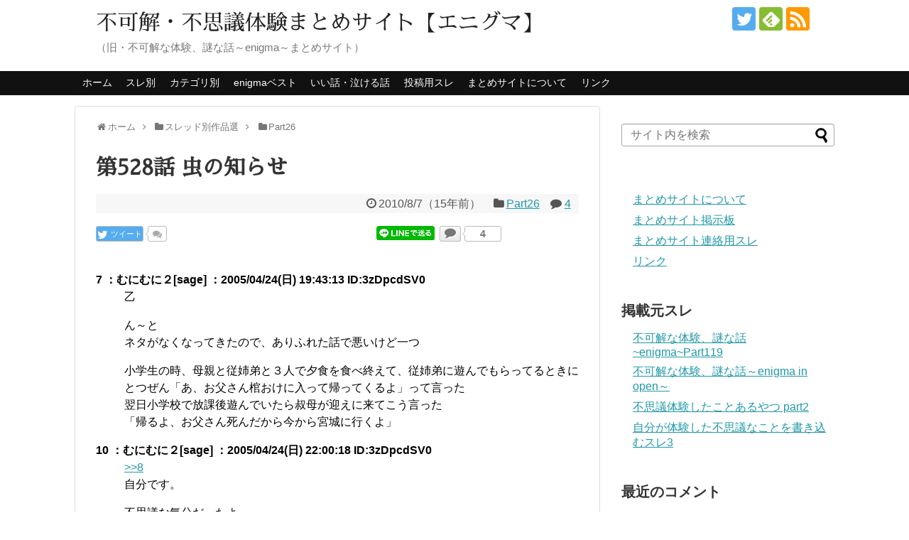

--- FILE ---
content_type: text/html; charset=UTF-8
request_url: https://enigma2.ahoseek.com/thread/part26/528/
body_size: 71139
content:
<!DOCTYPE html>
<html lang="ja">
<head>
<meta charset="UTF-8">
  <meta name="viewport" content="width=1280, maximum-scale=1, user-scalable=yes">
<link rel="alternate" type="application/rss+xml" title="不可解・不思議体験まとめサイト【エニグマ】 RSS Feed" href="https://enigma2.ahoseek.com/feed/" />
<link rel="pingback" href="https://enigma2.ahoseek.com/xmlrpc.php" />
<meta name="description" content="7 ：むにむに２ ：2005/04/24(日) 19:43:13 ID:3zDpcdSV0 乙    ん～と  ネタがなくなってきたので、ありふれた話で悪いけど一つ    小学生の時、母親と従姉弟と３人で夕食を食べ終えて、従姉弟に遊んでもら" />
<meta name="keywords" content="Part26" />
<!-- OGP -->
<meta property="og:type" content="article">
<meta property="og:description" content="7 ：むにむに２ ：2005/04/24(日) 19:43:13 ID:3zDpcdSV0 乙    ん～と  ネタがなくなってきたので、ありふれた話で悪いけど一つ    小学生の時、母親と従姉弟と３人で夕食を食べ終えて、従姉弟に遊んでもら">
<meta property="og:title" content="第528話 虫の知らせ">
<meta property="og:url" content="https://enigma2.ahoseek.com/thread/part26/528/">
<meta property="og:image" content="https://enigma2.ahoseek.com/wp-content/themes/simplicity2/images/og-image.jpg">
<meta property="og:site_name" content="不可解・不思議体験まとめサイト【エニグマ】">
<meta property="og:locale" content="ja_JP">
<!-- /OGP -->
<!-- Twitter Card -->
<meta name="twitter:card" content="summary">
<meta name="twitter:description" content="7 ：むにむに２ ：2005/04/24(日) 19:43:13 ID:3zDpcdSV0 乙    ん～と  ネタがなくなってきたので、ありふれた話で悪いけど一つ    小学生の時、母親と従姉弟と３人で夕食を食べ終えて、従姉弟に遊んでもら">
<meta name="twitter:title" content="第528話 虫の知らせ">
<meta name="twitter:url" content="https://enigma2.ahoseek.com/thread/part26/528/">
<meta name="twitter:image" content="https://enigma2.ahoseek.com/wp-content/themes/simplicity2/images/og-image.jpg">
<meta name="twitter:domain" content="enigma2.ahoseek.com">
<meta name="twitter:creator" content="@ahoseek">
<meta name="twitter:site" content="@ahoseek">
<!-- /Twitter Card -->


<!-- MapPress Easy Google Maps Version:2.92.1 (https://www.mappresspro.com) -->
<title>第528話 虫の知らせ  |  不可解・不思議体験まとめサイト【エニグマ】</title>
<meta name='robots' content='max-image-preview:large' />
<link rel='dns-prefetch' href='//www.googletagmanager.com' />
<link rel='dns-prefetch' href='//pagead2.googlesyndication.com' />
<link rel="alternate" type="application/rss+xml" title="不可解・不思議体験まとめサイト【エニグマ】 &raquo; フィード" href="https://enigma2.ahoseek.com/feed/" />
<link rel="alternate" type="application/rss+xml" title="不可解・不思議体験まとめサイト【エニグマ】 &raquo; コメントフィード" href="https://enigma2.ahoseek.com/comments/feed/" />
<link rel="alternate" type="application/rss+xml" title="不可解・不思議体験まとめサイト【エニグマ】 &raquo; 第528話 虫の知らせ のコメントのフィード" href="https://enigma2.ahoseek.com/thread/part26/528/feed/" />
<script type="text/javascript">
/* <![CDATA[ */
window._wpemojiSettings = {"baseUrl":"https:\/\/s.w.org\/images\/core\/emoji\/15.0.3\/72x72\/","ext":".png","svgUrl":"https:\/\/s.w.org\/images\/core\/emoji\/15.0.3\/svg\/","svgExt":".svg","source":{"concatemoji":"https:\/\/enigma2.ahoseek.com\/wp-includes\/js\/wp-emoji-release.min.js?ver=6.6.4"}};
/*! This file is auto-generated */
!function(i,n){var o,s,e;function c(e){try{var t={supportTests:e,timestamp:(new Date).valueOf()};sessionStorage.setItem(o,JSON.stringify(t))}catch(e){}}function p(e,t,n){e.clearRect(0,0,e.canvas.width,e.canvas.height),e.fillText(t,0,0);var t=new Uint32Array(e.getImageData(0,0,e.canvas.width,e.canvas.height).data),r=(e.clearRect(0,0,e.canvas.width,e.canvas.height),e.fillText(n,0,0),new Uint32Array(e.getImageData(0,0,e.canvas.width,e.canvas.height).data));return t.every(function(e,t){return e===r[t]})}function u(e,t,n){switch(t){case"flag":return n(e,"\ud83c\udff3\ufe0f\u200d\u26a7\ufe0f","\ud83c\udff3\ufe0f\u200b\u26a7\ufe0f")?!1:!n(e,"\ud83c\uddfa\ud83c\uddf3","\ud83c\uddfa\u200b\ud83c\uddf3")&&!n(e,"\ud83c\udff4\udb40\udc67\udb40\udc62\udb40\udc65\udb40\udc6e\udb40\udc67\udb40\udc7f","\ud83c\udff4\u200b\udb40\udc67\u200b\udb40\udc62\u200b\udb40\udc65\u200b\udb40\udc6e\u200b\udb40\udc67\u200b\udb40\udc7f");case"emoji":return!n(e,"\ud83d\udc26\u200d\u2b1b","\ud83d\udc26\u200b\u2b1b")}return!1}function f(e,t,n){var r="undefined"!=typeof WorkerGlobalScope&&self instanceof WorkerGlobalScope?new OffscreenCanvas(300,150):i.createElement("canvas"),a=r.getContext("2d",{willReadFrequently:!0}),o=(a.textBaseline="top",a.font="600 32px Arial",{});return e.forEach(function(e){o[e]=t(a,e,n)}),o}function t(e){var t=i.createElement("script");t.src=e,t.defer=!0,i.head.appendChild(t)}"undefined"!=typeof Promise&&(o="wpEmojiSettingsSupports",s=["flag","emoji"],n.supports={everything:!0,everythingExceptFlag:!0},e=new Promise(function(e){i.addEventListener("DOMContentLoaded",e,{once:!0})}),new Promise(function(t){var n=function(){try{var e=JSON.parse(sessionStorage.getItem(o));if("object"==typeof e&&"number"==typeof e.timestamp&&(new Date).valueOf()<e.timestamp+604800&&"object"==typeof e.supportTests)return e.supportTests}catch(e){}return null}();if(!n){if("undefined"!=typeof Worker&&"undefined"!=typeof OffscreenCanvas&&"undefined"!=typeof URL&&URL.createObjectURL&&"undefined"!=typeof Blob)try{var e="postMessage("+f.toString()+"("+[JSON.stringify(s),u.toString(),p.toString()].join(",")+"));",r=new Blob([e],{type:"text/javascript"}),a=new Worker(URL.createObjectURL(r),{name:"wpTestEmojiSupports"});return void(a.onmessage=function(e){c(n=e.data),a.terminate(),t(n)})}catch(e){}c(n=f(s,u,p))}t(n)}).then(function(e){for(var t in e)n.supports[t]=e[t],n.supports.everything=n.supports.everything&&n.supports[t],"flag"!==t&&(n.supports.everythingExceptFlag=n.supports.everythingExceptFlag&&n.supports[t]);n.supports.everythingExceptFlag=n.supports.everythingExceptFlag&&!n.supports.flag,n.DOMReady=!1,n.readyCallback=function(){n.DOMReady=!0}}).then(function(){return e}).then(function(){var e;n.supports.everything||(n.readyCallback(),(e=n.source||{}).concatemoji?t(e.concatemoji):e.wpemoji&&e.twemoji&&(t(e.twemoji),t(e.wpemoji)))}))}((window,document),window._wpemojiSettings);
/* ]]> */
</script>
<link rel='stylesheet' id='simplicity-style-css' href='https://enigma2.ahoseek.com/wp-content/themes/simplicity2/style.css?ver=6.6.4&#038;fver=20210807052035' type='text/css' media='all' />
<link rel='stylesheet' id='responsive-style-css' href='https://enigma2.ahoseek.com/wp-content/themes/simplicity2/css/responsive-pc.css?ver=6.6.4&#038;fver=20210807052035' type='text/css' media='all' />
<link rel='stylesheet' id='skin-style-css' href='https://enigma2.ahoseek.com/wp-content/themes/simplicity2/skins/chic/style.css?ver=6.6.4&#038;fver=20210807052035' type='text/css' media='all' />
<link rel='stylesheet' id='font-awesome-style-css' href='https://enigma2.ahoseek.com/wp-content/themes/simplicity2/webfonts/css/font-awesome.min.css?ver=6.6.4&#038;fver=20210807052035' type='text/css' media='all' />
<link rel='stylesheet' id='icomoon-style-css' href='https://enigma2.ahoseek.com/wp-content/themes/simplicity2/webfonts/icomoon/style.css?ver=6.6.4&#038;fver=20210807052035' type='text/css' media='all' />
<link rel='stylesheet' id='thread-style-css' href='https://enigma2.ahoseek.com/wp-content/themes/simplicity2/css/thread.css?ver=6.6.4&#038;fver=20210807052035' type='text/css' media='all' />
<link rel='stylesheet' id='extension-style-css' href='https://enigma2.ahoseek.com/wp-content/themes/simplicity2/css/extension.css?ver=6.6.4&#038;fver=20210807052035' type='text/css' media='all' />
<style id='extension-style-inline-css' type='text/css'>
#sharebar{margin-left:-120px}.ad-space{text-align:center}ul.snsp li.twitter-page a span{background-color:#55acee}ul.snsp li.facebook-page a span{background-color:#3b5998}ul.snsp li.google-plus-page a span{background-color:#dd4b39}ul.snsp li.instagram-page a span{background-color:#3f729b}ul.snsp li.hatebu-page a span{background-color:#008fde}ul.snsp li.pinterest-page a span{background-color:#cc2127}ul.snsp li.youtube-page a span{background-color:#e52d27}ul.snsp li.flickr-page a span{background-color:#1d1d1b}ul.snsp li.github-page a span{background-color:#24292e}ul.snsp li.line-page a span{background-color:#00c300}ul.snsp li.feedly-page a span{background-color:#87bd33}ul.snsp li.push7-page a span{background-color:#eeac00}ul.snsp li.rss-page a span{background-color:#fe9900}ul.snsp li a:hover{opacity:.7} figure.entry-thumb,.new-entry-thumb,.popular-entry-thumb,.related-entry-thumb{display:none}.widget_new_popular .wpp-thumbnail,.widget_popular_ranking .wpp-thumbnail{display:none}.related-entry-thumbnail .related-entry-thumb{display:block}.entry-card-content,.related-entry-content{margin-left:0}.widget_new_popular ul li::before{display:none}.new-entry,#sidebar ul.wpp-list{padding-left:1em}.new-entry a,#sidebar ul.wpp-list a{color:;text-decoration:underline} .ad-left{float:none;margin-right:0;width:auto}.ad-right{float:none;margin-top:5px;margin-left:0;width:auto} .ad-top-pc{margin-left:0;margin-right:0;width:auto}@media screen and (max-width:639px){.article br{display:block}} body{word-wrap:break-word}
</style>
<link rel='stylesheet' id='print-style-css' href='https://enigma2.ahoseek.com/wp-content/themes/simplicity2/css/print.css?ver=6.6.4&#038;fver=20210807052035' type='text/css' media='print' />
<link rel='stylesheet' id='sns-twitter-type-style-css' href='https://enigma2.ahoseek.com/wp-content/themes/simplicity2/css/sns-twitter-type.css?ver=6.6.4&#038;fver=20210807052035' type='text/css' media='all' />
<style id='wp-emoji-styles-inline-css' type='text/css'>

	img.wp-smiley, img.emoji {
		display: inline !important;
		border: none !important;
		box-shadow: none !important;
		height: 1em !important;
		width: 1em !important;
		margin: 0 0.07em !important;
		vertical-align: -0.1em !important;
		background: none !important;
		padding: 0 !important;
	}
</style>
<link rel='stylesheet' id='wp-block-library-css' href='https://enigma2.ahoseek.com/wp-includes/css/dist/block-library/style.min.css?ver=6.6.4' type='text/css' media='all' />
<link rel='stylesheet' id='mappress-leaflet-css' href='https://enigma2.ahoseek.com/wp-content/plugins/mappress-google-maps-for-wordpress/lib/leaflet/leaflet.css?ver=1.7.1&#038;fver=20240910025335' type='text/css' media='all' />
<link rel='stylesheet' id='mappress-css' href='https://enigma2.ahoseek.com/wp-content/plugins/mappress-google-maps-for-wordpress/css/mappress.css?ver=2.92.1&#038;fver=20240910025335' type='text/css' media='all' />
<style id='classic-theme-styles-inline-css' type='text/css'>
/*! This file is auto-generated */
.wp-block-button__link{color:#fff;background-color:#32373c;border-radius:9999px;box-shadow:none;text-decoration:none;padding:calc(.667em + 2px) calc(1.333em + 2px);font-size:1.125em}.wp-block-file__button{background:#32373c;color:#fff;text-decoration:none}
</style>
<style id='global-styles-inline-css' type='text/css'>
:root{--wp--preset--aspect-ratio--square: 1;--wp--preset--aspect-ratio--4-3: 4/3;--wp--preset--aspect-ratio--3-4: 3/4;--wp--preset--aspect-ratio--3-2: 3/2;--wp--preset--aspect-ratio--2-3: 2/3;--wp--preset--aspect-ratio--16-9: 16/9;--wp--preset--aspect-ratio--9-16: 9/16;--wp--preset--color--black: #000000;--wp--preset--color--cyan-bluish-gray: #abb8c3;--wp--preset--color--white: #ffffff;--wp--preset--color--pale-pink: #f78da7;--wp--preset--color--vivid-red: #cf2e2e;--wp--preset--color--luminous-vivid-orange: #ff6900;--wp--preset--color--luminous-vivid-amber: #fcb900;--wp--preset--color--light-green-cyan: #7bdcb5;--wp--preset--color--vivid-green-cyan: #00d084;--wp--preset--color--pale-cyan-blue: #8ed1fc;--wp--preset--color--vivid-cyan-blue: #0693e3;--wp--preset--color--vivid-purple: #9b51e0;--wp--preset--gradient--vivid-cyan-blue-to-vivid-purple: linear-gradient(135deg,rgba(6,147,227,1) 0%,rgb(155,81,224) 100%);--wp--preset--gradient--light-green-cyan-to-vivid-green-cyan: linear-gradient(135deg,rgb(122,220,180) 0%,rgb(0,208,130) 100%);--wp--preset--gradient--luminous-vivid-amber-to-luminous-vivid-orange: linear-gradient(135deg,rgba(252,185,0,1) 0%,rgba(255,105,0,1) 100%);--wp--preset--gradient--luminous-vivid-orange-to-vivid-red: linear-gradient(135deg,rgba(255,105,0,1) 0%,rgb(207,46,46) 100%);--wp--preset--gradient--very-light-gray-to-cyan-bluish-gray: linear-gradient(135deg,rgb(238,238,238) 0%,rgb(169,184,195) 100%);--wp--preset--gradient--cool-to-warm-spectrum: linear-gradient(135deg,rgb(74,234,220) 0%,rgb(151,120,209) 20%,rgb(207,42,186) 40%,rgb(238,44,130) 60%,rgb(251,105,98) 80%,rgb(254,248,76) 100%);--wp--preset--gradient--blush-light-purple: linear-gradient(135deg,rgb(255,206,236) 0%,rgb(152,150,240) 100%);--wp--preset--gradient--blush-bordeaux: linear-gradient(135deg,rgb(254,205,165) 0%,rgb(254,45,45) 50%,rgb(107,0,62) 100%);--wp--preset--gradient--luminous-dusk: linear-gradient(135deg,rgb(255,203,112) 0%,rgb(199,81,192) 50%,rgb(65,88,208) 100%);--wp--preset--gradient--pale-ocean: linear-gradient(135deg,rgb(255,245,203) 0%,rgb(182,227,212) 50%,rgb(51,167,181) 100%);--wp--preset--gradient--electric-grass: linear-gradient(135deg,rgb(202,248,128) 0%,rgb(113,206,126) 100%);--wp--preset--gradient--midnight: linear-gradient(135deg,rgb(2,3,129) 0%,rgb(40,116,252) 100%);--wp--preset--font-size--small: 13px;--wp--preset--font-size--medium: 20px;--wp--preset--font-size--large: 36px;--wp--preset--font-size--x-large: 42px;--wp--preset--spacing--20: 0.44rem;--wp--preset--spacing--30: 0.67rem;--wp--preset--spacing--40: 1rem;--wp--preset--spacing--50: 1.5rem;--wp--preset--spacing--60: 2.25rem;--wp--preset--spacing--70: 3.38rem;--wp--preset--spacing--80: 5.06rem;--wp--preset--shadow--natural: 6px 6px 9px rgba(0, 0, 0, 0.2);--wp--preset--shadow--deep: 12px 12px 50px rgba(0, 0, 0, 0.4);--wp--preset--shadow--sharp: 6px 6px 0px rgba(0, 0, 0, 0.2);--wp--preset--shadow--outlined: 6px 6px 0px -3px rgba(255, 255, 255, 1), 6px 6px rgba(0, 0, 0, 1);--wp--preset--shadow--crisp: 6px 6px 0px rgba(0, 0, 0, 1);}:where(.is-layout-flex){gap: 0.5em;}:where(.is-layout-grid){gap: 0.5em;}body .is-layout-flex{display: flex;}.is-layout-flex{flex-wrap: wrap;align-items: center;}.is-layout-flex > :is(*, div){margin: 0;}body .is-layout-grid{display: grid;}.is-layout-grid > :is(*, div){margin: 0;}:where(.wp-block-columns.is-layout-flex){gap: 2em;}:where(.wp-block-columns.is-layout-grid){gap: 2em;}:where(.wp-block-post-template.is-layout-flex){gap: 1.25em;}:where(.wp-block-post-template.is-layout-grid){gap: 1.25em;}.has-black-color{color: var(--wp--preset--color--black) !important;}.has-cyan-bluish-gray-color{color: var(--wp--preset--color--cyan-bluish-gray) !important;}.has-white-color{color: var(--wp--preset--color--white) !important;}.has-pale-pink-color{color: var(--wp--preset--color--pale-pink) !important;}.has-vivid-red-color{color: var(--wp--preset--color--vivid-red) !important;}.has-luminous-vivid-orange-color{color: var(--wp--preset--color--luminous-vivid-orange) !important;}.has-luminous-vivid-amber-color{color: var(--wp--preset--color--luminous-vivid-amber) !important;}.has-light-green-cyan-color{color: var(--wp--preset--color--light-green-cyan) !important;}.has-vivid-green-cyan-color{color: var(--wp--preset--color--vivid-green-cyan) !important;}.has-pale-cyan-blue-color{color: var(--wp--preset--color--pale-cyan-blue) !important;}.has-vivid-cyan-blue-color{color: var(--wp--preset--color--vivid-cyan-blue) !important;}.has-vivid-purple-color{color: var(--wp--preset--color--vivid-purple) !important;}.has-black-background-color{background-color: var(--wp--preset--color--black) !important;}.has-cyan-bluish-gray-background-color{background-color: var(--wp--preset--color--cyan-bluish-gray) !important;}.has-white-background-color{background-color: var(--wp--preset--color--white) !important;}.has-pale-pink-background-color{background-color: var(--wp--preset--color--pale-pink) !important;}.has-vivid-red-background-color{background-color: var(--wp--preset--color--vivid-red) !important;}.has-luminous-vivid-orange-background-color{background-color: var(--wp--preset--color--luminous-vivid-orange) !important;}.has-luminous-vivid-amber-background-color{background-color: var(--wp--preset--color--luminous-vivid-amber) !important;}.has-light-green-cyan-background-color{background-color: var(--wp--preset--color--light-green-cyan) !important;}.has-vivid-green-cyan-background-color{background-color: var(--wp--preset--color--vivid-green-cyan) !important;}.has-pale-cyan-blue-background-color{background-color: var(--wp--preset--color--pale-cyan-blue) !important;}.has-vivid-cyan-blue-background-color{background-color: var(--wp--preset--color--vivid-cyan-blue) !important;}.has-vivid-purple-background-color{background-color: var(--wp--preset--color--vivid-purple) !important;}.has-black-border-color{border-color: var(--wp--preset--color--black) !important;}.has-cyan-bluish-gray-border-color{border-color: var(--wp--preset--color--cyan-bluish-gray) !important;}.has-white-border-color{border-color: var(--wp--preset--color--white) !important;}.has-pale-pink-border-color{border-color: var(--wp--preset--color--pale-pink) !important;}.has-vivid-red-border-color{border-color: var(--wp--preset--color--vivid-red) !important;}.has-luminous-vivid-orange-border-color{border-color: var(--wp--preset--color--luminous-vivid-orange) !important;}.has-luminous-vivid-amber-border-color{border-color: var(--wp--preset--color--luminous-vivid-amber) !important;}.has-light-green-cyan-border-color{border-color: var(--wp--preset--color--light-green-cyan) !important;}.has-vivid-green-cyan-border-color{border-color: var(--wp--preset--color--vivid-green-cyan) !important;}.has-pale-cyan-blue-border-color{border-color: var(--wp--preset--color--pale-cyan-blue) !important;}.has-vivid-cyan-blue-border-color{border-color: var(--wp--preset--color--vivid-cyan-blue) !important;}.has-vivid-purple-border-color{border-color: var(--wp--preset--color--vivid-purple) !important;}.has-vivid-cyan-blue-to-vivid-purple-gradient-background{background: var(--wp--preset--gradient--vivid-cyan-blue-to-vivid-purple) !important;}.has-light-green-cyan-to-vivid-green-cyan-gradient-background{background: var(--wp--preset--gradient--light-green-cyan-to-vivid-green-cyan) !important;}.has-luminous-vivid-amber-to-luminous-vivid-orange-gradient-background{background: var(--wp--preset--gradient--luminous-vivid-amber-to-luminous-vivid-orange) !important;}.has-luminous-vivid-orange-to-vivid-red-gradient-background{background: var(--wp--preset--gradient--luminous-vivid-orange-to-vivid-red) !important;}.has-very-light-gray-to-cyan-bluish-gray-gradient-background{background: var(--wp--preset--gradient--very-light-gray-to-cyan-bluish-gray) !important;}.has-cool-to-warm-spectrum-gradient-background{background: var(--wp--preset--gradient--cool-to-warm-spectrum) !important;}.has-blush-light-purple-gradient-background{background: var(--wp--preset--gradient--blush-light-purple) !important;}.has-blush-bordeaux-gradient-background{background: var(--wp--preset--gradient--blush-bordeaux) !important;}.has-luminous-dusk-gradient-background{background: var(--wp--preset--gradient--luminous-dusk) !important;}.has-pale-ocean-gradient-background{background: var(--wp--preset--gradient--pale-ocean) !important;}.has-electric-grass-gradient-background{background: var(--wp--preset--gradient--electric-grass) !important;}.has-midnight-gradient-background{background: var(--wp--preset--gradient--midnight) !important;}.has-small-font-size{font-size: var(--wp--preset--font-size--small) !important;}.has-medium-font-size{font-size: var(--wp--preset--font-size--medium) !important;}.has-large-font-size{font-size: var(--wp--preset--font-size--large) !important;}.has-x-large-font-size{font-size: var(--wp--preset--font-size--x-large) !important;}
:where(.wp-block-post-template.is-layout-flex){gap: 1.25em;}:where(.wp-block-post-template.is-layout-grid){gap: 1.25em;}
:where(.wp-block-columns.is-layout-flex){gap: 2em;}:where(.wp-block-columns.is-layout-grid){gap: 2em;}
:root :where(.wp-block-pullquote){font-size: 1.5em;line-height: 1.6;}
</style>
<link rel='stylesheet' id='wp-postratings-css' href='https://enigma2.ahoseek.com/wp-content/plugins/wp-postratings/css/postratings-css.css?ver=1.91.2&#038;fver=20240910025349' type='text/css' media='all' />
<link rel='stylesheet' id='cwp-style-css' href='https://enigma2.ahoseek.com/wp-content/plugins/comments-widget-plus/assets/css/cwp.css?ver=1.3&#038;fver=20221122070113' type='text/css' media='all' />
<link rel='stylesheet' id='slb_core-css' href='https://enigma2.ahoseek.com/wp-content/plugins/simple-lightbox/client/css/app.css?ver=2.9.3&#038;fver=20221122070145' type='text/css' media='all' />
<script type="text/javascript" src="https://enigma2.ahoseek.com/wp-includes/js/jquery/jquery.min.js?ver=3.7.1" id="jquery-core-js"></script>
<script type="text/javascript" src="https://enigma2.ahoseek.com/wp-includes/js/jquery/jquery-migrate.min.js?ver=3.4.1" id="jquery-migrate-js"></script>

<!-- Site Kit によって追加された Google タグ（gtag.js）スニペット -->

<!-- Google アナリティクス スニペット (Site Kit が追加) -->
<script type="text/javascript" src="https://www.googletagmanager.com/gtag/js?id=G-BPBKR4TL7R" id="google_gtagjs-js" async></script>
<script type="text/javascript" id="google_gtagjs-js-after">
/* <![CDATA[ */
window.dataLayer = window.dataLayer || [];function gtag(){dataLayer.push(arguments);}
gtag("set","linker",{"domains":["enigma2.ahoseek.com"]});
gtag("js", new Date());
gtag("set", "developer_id.dZTNiMT", true);
gtag("config", "G-BPBKR4TL7R");
/* ]]> */
</script>

<!-- Site Kit によって追加された終了 Google タグ（gtag.js）スニペット -->
<link rel="canonical" href="https://enigma2.ahoseek.com/thread/part26/528/" />
<link rel='shortlink' href='https://enigma2.ahoseek.com/?p=528' />
<link rel="alternate" title="oEmbed (JSON)" type="application/json+oembed" href="https://enigma2.ahoseek.com/wp-json/oembed/1.0/embed?url=https%3A%2F%2Fenigma2.ahoseek.com%2Fthread%2Fpart26%2F528%2F" />
<link rel="alternate" title="oEmbed (XML)" type="text/xml+oembed" href="https://enigma2.ahoseek.com/wp-json/oembed/1.0/embed?url=https%3A%2F%2Fenigma2.ahoseek.com%2Fthread%2Fpart26%2F528%2F&#038;format=xml" />
<link rel="Shortcut Icon" type="image/x-icon" href="https://enigma2.ahoseek.com/files/favicon.ico" />
<meta name="generator" content="Site Kit by Google 1.135.0" />
<!-- Site Kit が追加した Google AdSense メタタグ -->
<meta name="google-adsense-platform-account" content="ca-host-pub-2644536267352236">
<meta name="google-adsense-platform-domain" content="sitekit.withgoogle.com">
<!-- Site Kit が追加した End Google AdSense メタタグ -->
		<style type="text/css">
			.cwp-li {
				overflow: hidden;
			}

			.cwp-avatar {
				float: left;
				margin-top: .2em;
				margin-right: 1em;
			}

			.cwp-avatar.rounded .avatar {
				border-radius: 50%;
			}

			.cwp-avatar.square .avatar {
				border-radius: 0;
			}

			.cwp-comment-excerpt {
				display: block;
				color: #787878;
			}
		</style>
		      <meta name="onesignal" content="wordpress-plugin"/>
            <script>

      window.OneSignal = window.OneSignal || [];

      OneSignal.push( function() {
        OneSignal.SERVICE_WORKER_UPDATER_PATH = "OneSignalSDKUpdaterWorker.js.php";
                      OneSignal.SERVICE_WORKER_PATH = "OneSignalSDKWorker.js.php";
                      OneSignal.SERVICE_WORKER_PARAM = { scope: "/" };
        OneSignal.setDefaultNotificationUrl("https://enigma2.ahoseek.com");
        var oneSignal_options = {};
        window._oneSignalInitOptions = oneSignal_options;

        oneSignal_options['wordpress'] = true;
oneSignal_options['appId'] = '3498c3a1-b891-4b39-b6dd-4ccb7f5758c9';
oneSignal_options['allowLocalhostAsSecureOrigin'] = true;
oneSignal_options['welcomeNotification'] = { };
oneSignal_options['welcomeNotification']['title'] = "";
oneSignal_options['welcomeNotification']['message'] = "購読ありがとうございます！";
oneSignal_options['path'] = "https://enigma2.ahoseek.com/wp-content/plugins/onesignal-free-web-push-notifications/sdk_files/";
oneSignal_options['safari_web_id'] = "web.onesignal.auto.4bf12d4e-2e1c-4e2f-be7e-e4e315c9ca64";
oneSignal_options['promptOptions'] = { };
oneSignal_options['promptOptions']['actionMessage'] = "通知を表示するには";
oneSignal_options['promptOptions']['exampleNotificationTitleDesktop'] = "これは通知のテストです。";
oneSignal_options['promptOptions']['exampleNotificationMessageDesktop'] = "デスクトップ上に通知を表示する";
oneSignal_options['promptOptions']['exampleNotificationTitleMobile'] = "これは通知のテストです。";
oneSignal_options['promptOptions']['exampleNotificationMessageMobile'] = "デバイス上に通知を表示する";
oneSignal_options['promptOptions']['exampleNotificationCaption'] = "（いつでも通知を止められます）";
oneSignal_options['promptOptions']['acceptButtonText'] = "続ける";
oneSignal_options['promptOptions']['cancelButtonText'] = "キャンセル";
oneSignal_options['promptOptions']['siteName'] = "https://enigma2.ahoseek.com/";
oneSignal_options['promptOptions']['autoAcceptTitle'] = "通知を許可する";
oneSignal_options['notifyButton'] = { };
oneSignal_options['notifyButton']['enable'] = true;
oneSignal_options['notifyButton']['position'] = 'bottom-right';
oneSignal_options['notifyButton']['theme'] = 'default';
oneSignal_options['notifyButton']['size'] = 'medium';
oneSignal_options['notifyButton']['showCredit'] = true;
oneSignal_options['notifyButton']['text'] = {};
oneSignal_options['notifyButton']['text']['tip.state.unsubscribed'] = '通知を表示する';
oneSignal_options['notifyButton']['text']['tip.state.subscribed'] = '通知を許可しました';
oneSignal_options['notifyButton']['text']['tip.state.blocked'] = '通知をブロックしました';
oneSignal_options['notifyButton']['text']['message.action.subscribed'] = '通知の許可ありがとうございます！';
oneSignal_options['notifyButton']['text']['message.action.resubscribed'] = '通知を許可しました';
oneSignal_options['notifyButton']['text']['message.action.unsubscribed'] = '今後通知は表示されません';
oneSignal_options['notifyButton']['text']['dialog.main.title'] = '通知を管理する';
oneSignal_options['notifyButton']['text']['dialog.main.button.subscribe'] = '通知を許可する';
oneSignal_options['notifyButton']['text']['dialog.main.button.unsubscribe'] = '通知の表示をやめる';
oneSignal_options['notifyButton']['text']['dialog.blocked.title'] = '通知のブロックをやめる';
oneSignal_options['notifyButton']['text']['dialog.blocked.message'] = '通知を許可するには';
                OneSignal.init(window._oneSignalInitOptions);
                      });

      function documentInitOneSignal() {
        var oneSignal_elements = document.getElementsByClassName("OneSignal-prompt");

        var oneSignalLinkClickHandler = function(event) { OneSignal.push(['registerForPushNotifications']); event.preventDefault(); };        for(var i = 0; i < oneSignal_elements.length; i++)
          oneSignal_elements[i].addEventListener('click', oneSignalLinkClickHandler, false);
      }

      if (document.readyState === 'complete') {
           documentInitOneSignal();
      }
      else {
           window.addEventListener("load", function(event){
               documentInitOneSignal();
          });
      }
    </script>
<link rel="amphtml" href="https://enigma2.ahoseek.com/thread/part26/528/amp/">
<!-- Google AdSense スニペット (Site Kit が追加) -->
<script type="text/javascript" async="async" src="https://pagead2.googlesyndication.com/pagead/js/adsbygoogle.js?client=ca-pub-8738617890071754&amp;host=ca-host-pub-2644536267352236" crossorigin="anonymous"></script>

<!-- (ここまで) Google AdSense スニペット (Site Kit が追加) -->
		<style type="text/css" id="wp-custom-css">
			/*
ここに独自の CSS を追加することができます。
詳しくは上のヘルプアイコンをクリックしてください。
*/

@font-face {
  font-family: 'Sawarabi Mincho';
  font-style: normal;
  font-weight: 400;
  src: url(//fonts.gstatic.com/ea/sawarabimincho/v1/SawarabiMincho-Regular.eot);
  src: url(//fonts.gstatic.com/ea/sawarabimincho/v1/SawarabiMincho-Regular.eot?#iefix) format('embedded-opentype'),
       url(//fonts.gstatic.com/ea/sawarabimincho/v1/SawarabiMincho-Regular.woff2) format('woff2'),
       url(//fonts.gstatic.com/ea/sawarabimincho/v1/SawarabiMincho-Regular.woff) format('woff'),
       url(//fonts.gstatic.com/ea/sawarabimincho/v1/SawarabiMincho-Regular.ttf) format('truetype');
}

.entry-title,
#site-title {font-family: 'Sawarabi Mincho';}		</style>
		</head>
  <body class="post-template-default single single-post postid-528 single-format-standard categoryid-29" itemscope itemtype="https://schema.org/WebPage">
    <div id="container">

      <!-- header -->
      <header itemscope itemtype="https://schema.org/WPHeader">
        <div id="header" class="clearfix">
          <div id="header-in">

                        <div id="h-top">
              <!-- モバイルメニュー表示用のボタン -->
<div id="mobile-menu">
  <a id="mobile-menu-toggle" href="#"><span class="fa fa-bars fa-2x"></span></a>
</div>

              <div class="alignleft top-title-catchphrase">
                <!-- サイトのタイトル -->
<p id="site-title" itemscope itemtype="https://schema.org/Organization">
  <a href="https://enigma2.ahoseek.com/">不可解・不思議体験まとめサイト【エニグマ】</a></p>
<!-- サイトの概要 -->
<p id="site-description">
  （旧・不可解な体験、謎な話～enigma～まとめサイト）</p>
              </div>

              <div class="alignright top-sns-follows">
                                <!-- SNSページ -->
<div class="sns-pages">
<p class="sns-follow-msg">フォローする</p>
<ul class="snsp">
<li class="twitter-page"><a href="//twitter.com/ahoseek" target="_blank" title="Twitterをフォロー" rel="nofollow"><span class="icon-twitter-logo"></span></a></li><li class="feedly-page"><a href="//feedly.com/i/discover/sources/search/feed/https%3A%2F%2Fenigma2.ahoseek.com" target="blank" title="feedlyで更新情報を購読" rel="nofollow"><span class="icon-feedly-logo"></span></a></li><li class="rss-page"><a href="https://enigma2.ahoseek.com/feed/" target="_blank" title="RSSで更新情報をフォロー" rel="nofollow"><span class="icon-rss-logo"></span></a></li>  </ul>
</div>
                              </div>

            </div><!-- /#h-top -->
          </div><!-- /#header-in -->
        </div><!-- /#header -->
      </header>

      <!-- Navigation -->
<nav itemscope itemtype="https://schema.org/SiteNavigationElement">
  <div id="navi">
      	<div id="navi-in">
      <div class="menu-mainnavi-container"><ul id="menu-mainnavi" class="menu"><li id="menu-item-1930" class="menu-item menu-item-type-custom menu-item-object-custom menu-item-home menu-item-1930"><a href="https://enigma2.ahoseek.com/">ホーム</a></li>
<li id="menu-item-4455" class="menu-item menu-item-type-post_type menu-item-object-page menu-item-4455"><a href="https://enigma2.ahoseek.com/threadlist/">スレ別</a></li>
<li id="menu-item-4454" class="menu-item menu-item-type-post_type menu-item-object-page menu-item-4454"><a href="https://enigma2.ahoseek.com/categorylist/">カテゴリ別</a></li>
<li id="menu-item-2879" class="menu-item menu-item-type-taxonomy menu-item-object-category menu-item-2879"><a href="https://enigma2.ahoseek.com/category/best/">enigmaベスト</a></li>
<li id="menu-item-3729" class="menu-item menu-item-type-taxonomy menu-item-object-category menu-item-3729"><a href="https://enigma2.ahoseek.com/category/categories/iihanashi/">いい話・泣ける話</a></li>
<li id="menu-item-4246" class="menu-item menu-item-type-custom menu-item-object-custom menu-item-4246"><a target="_blank" rel="noopener" href="http://jbbs.shitaraba.net/bbs/read.cgi/movie/6863/1413859006/l50">投稿用スレ</a></li>
<li id="menu-item-4457" class="menu-item menu-item-type-post_type menu-item-object-page menu-item-4457"><a href="https://enigma2.ahoseek.com/about/">まとめサイトについて</a></li>
<li id="menu-item-4458" class="menu-item menu-item-type-post_type menu-item-object-page menu-item-4458"><a href="https://enigma2.ahoseek.com/link/">リンク</a></li>
</ul></div>    </div><!-- /#navi-in -->
  </div><!-- /#navi -->
</nav>
<!-- /Navigation -->
      <!-- 本体部分 -->
      <div id="body">
        <div id="body-in" class="cf">

          
          <!-- main -->
          <main itemscope itemprop="mainContentOfPage">
            <div id="main" itemscope itemtype="https://schema.org/Blog">
  
  <div id="breadcrumb" class="breadcrumb breadcrumb-categor" itemscope itemtype="https://schema.org/BreadcrumbList"><div class="breadcrumb-home" itemscope itemtype="https://schema.org/ListItem" itemprop="itemListElement"><span class="fa fa-home fa-fw" aria-hidden="true"></span><a href="https://enigma2.ahoseek.com" itemprop="item"><span itemprop="name">ホーム</span></a><meta itemprop="position" content="1" /><span class="sp"><span class="fa fa-angle-right" aria-hidden="true"></span></span></div><div class="breadcrumb-item" itemscope itemtype="https://schema.org/ListItem" itemprop="itemListElement"><span class="fa fa-folder fa-fw" aria-hidden="true"></span><a href="https://enigma2.ahoseek.com/category/thread/" itemprop="item"><span itemprop="name">スレッド別作品選</span></a><meta itemprop="position" content="2" /><span class="sp"><span class="fa fa-angle-right" aria-hidden="true"></span></span></div><div class="breadcrumb-item" itemscope itemtype="https://schema.org/ListItem" itemprop="itemListElement"><span class="fa fa-folder fa-fw" aria-hidden="true"></span><a href="https://enigma2.ahoseek.com/category/thread/part26/" itemprop="item"><span itemprop="name">Part26</span></a><meta itemprop="position" content="3" /></div></div><!-- /#breadcrumb -->  <div id="post-528" class="post-528 post type-post status-publish format-standard hentry category-part26">
  <article class="article">
  
  
  <header>
    <h1 class="entry-title">第528話 虫の知らせ</h1>


    
    <p class="post-meta">
            <span class="post-date"><span class="fa fa-clock-o fa-fw"></span><time class="entry-date date published updated" datetime="2010-08-07T08:47:00+09:00">2010/8/7</time><span class="post-human-def-diff">（<span class="post-human-date-diff-in">15年前</span>）</span></span>
    
      <span class="category"><span class="fa fa-folder fa-fw"></span><a href="https://enigma2.ahoseek.com/category/thread/part26/" rel="category tag">Part26</a></span>

              <span class="comments">
          <span class="fa fa-comment"></span>
          <span class="comment-count">
            <a href="https://enigma2.ahoseek.com/thread/part26/528/#comments" class="comment-count-link">4</a>
          </span>
        </span>
      
      
      
      
      
    </p>

    
    
    <div id="sns-group-top" class="sns-group sns-group-top">
<div class="sns-buttons sns-buttons-pc">
    <p class="sns-share-msg">シェアする</p>
    <ul class="snsb clearfix">
    <li class="balloon-btn twitter-balloon-btn twitter-balloon-btn-defalt">
  <div class="balloon-btn-set">
    <div class="arrow-box">
      <a href="//twitter.com/search?q=https%3A%2F%2Fenigma2.ahoseek.com%2Fthread%2Fpart26%2F528%2F" target="blank" class="arrow-box-link twitter-arrow-box-link" rel="nofollow">
        <span class="social-count twitter-count"><span class="fa fa-comments"></span></span>
      </a>
    </div>
    <a href="https://twitter.com/intent/tweet?text=%E7%AC%AC528%E8%A9%B1+%E8%99%AB%E3%81%AE%E7%9F%A5%E3%82%89%E3%81%9B&amp;url=https%3A%2F%2Fenigma2.ahoseek.com%2Fthread%2Fpart26%2F528%2F" target="blank" class="balloon-btn-link twitter-balloon-btn-link twitter-balloon-btn-link-default" rel="nofollow">
      <span class="fa fa-twitter"></span>
              <span class="tweet-label">ツイート</span>
          </a>
  </div>
</li>
        <li class="facebook-btn"><div class="fb-like" data-href="https://enigma2.ahoseek.com/thread/part26/528/" data-layout="button_count" data-action="like" data-show-faces="false" data-share="true"></div></li>
                <li class="hatena-btn"> <a href="//b.hatena.ne.jp/entry/https://enigma2.ahoseek.com/thread/part26/528/" class="hatena-bookmark-button" data-hatena-bookmark-title="第528話 虫の知らせ｜不可解・不思議体験まとめサイト【エニグマ】" data-hatena-bookmark-layout="standard"><img src="//b.st-hatena.com/images/entry-button/button-only.gif" alt="このエントリーをはてなブックマークに追加" style="border: none;" /></a><script type="text/javascript" src="//b.st-hatena.com/js/bookmark_button.js" async="async"></script>
    </li>
            <li class="pocket-btn"><a data-pocket-label="pocket" data-pocket-count="horizontal" class="pocket-btn" data-lang="en"></a>
<script type="text/javascript">!function(d,i){if(!d.getElementById(i)){var j=d.createElement("script");j.id=i;j.src="//widgets.getpocket.com/v1/j/btn.js?v=1";var w=d.getElementById(i);d.body.appendChild(j);}}(document,"pocket-btn-js");</script>
    </li>
            <li class="line-btn">
      <a href="//timeline.line.me/social-plugin/share?url=https%3A%2F%2Fenigma2.ahoseek.com%2Fthread%2Fpart26%2F528%2F" target="blank" class="line-btn-link" rel="nofollow">
          <img src="https://enigma2.ahoseek.com/wp-content/themes/simplicity2/images/line-btn.png" alt="" class="line-btn-img"><img src="https://enigma2.ahoseek.com/wp-content/themes/simplicity2/images/line-btn-mini.png" alt="" class="line-btn-img-mini">
        </a>
    </li>
                    <li class="balloon-btn comments-balloon-btn">
  <span class="balloon-btn-set">
    <span class="arrow-box">
      <a href="#comments" class="arrow-box-link feedly-arrow-box-link" rel="nofollow">
        <span class="social-count comments-count">4</span>
      </a>
    </span>
    <a href="#reply-title" class="balloon-btn-link comments-balloon-btn-link" rel="nofollow">
      <span class="fa fa-comment"></span>
    </a>
  </span>
</li>
  </ul>
</div>
</div>
<div class="clear"></div>

      </header>

  
  <div id="the-content" class="entry-content">
  <dl>
<dt>7 ：<b>むにむに２</b>[sage] ：2005/04/24(日) 19:43:13 ID:3zDpcdSV0</dt>
<dd> 乙 </p>
<p> ん～と <br /> ネタがなくなってきたので、ありふれた話で悪いけど一つ </p>
<p> 小学生の時、母親と従姉弟と３人で夕食を食べ終えて、従姉弟に遊んでもらってるときに <br /> とつぜん「あ、お父さん棺おけに入って帰ってくるよ」って言った <br /> 翌日小学校で放課後遊んでいたら叔母が迎えに来てこう言った <br /> 「帰るよ、お父さん死んだから今から宮城に行くよ」 </dd>
<dt>10 ：<b>むにむに２</b>[sage] ：2005/04/24(日) 22:00:18 ID:3zDpcdSV0</dt>
<dd> <a href="http://enigma.ahoseek.com/log.php?thread=26&#038;resno=8" target="_blank">&gt;&gt;8</a> <br /> 自分です。 </p>
<p> 不思議な気分だったよ <br /> （あ、今来たな・・・　そうかぁ　死んだんだぁ・・・） <br /> って妙に落ち着いた気分だった記憶がある </p>
<p> そう言えば１８歳の時飼ってた犬が死ぬ前と <br /> １９歳の時飼ってた犬が死んだ時もわかったな <br /> 最初の犬の時は・・・　まぁ極端に弱ってたからわかって当たり前かな　今考えたら <br /> 次の犬は・・・・　死臭がしたからわかって当たり前っちゃ当たり前だな　今考えたら <br /> でも、父親の時はよく言う虫の知らせってやつだと思う。 <br /> 父親が東京、俺が北海道に居るときだったから。 </dd>
<dt>16 ：<b>本当にあった怖い名無し</b>[sage] ：2005/04/24(日) 23:17:30 ID:D6yznZN90</dt>
<dd> うむ、 <br /> 戦時中にも不意に母親が <br /> 「お父さん、今、死んだわ…」 <br /> とつぶやいたのに子供たちが驚いていると <br /> 間もなく戦死通知が届いたという証言もあるな。 </dd>
<dt>17 ：<b>本当にあった怖い名無し</b>[sage] ：2005/04/24(日) 23:54:43 ID:iufoehvR0</dt>
<dd> そういえば、死んだ婆ちゃんが生前に俺に不思議な夢のことを話してくれたな。 <br /> 夢の中で婆ちゃんが、連れ合い（つまり俺にとっては爺ちゃん）を仕事に送り出す朝の情景を見た。 <br /> 爺ちゃんは、何度も何度も名残惜しそうに婆ちゃんのことをふり返りながら出て行った。 <br /> その日、満州で爺ちゃんが戦死した知らせが届いたそうだ。 </dd>
</dl>
  </div>

  <footer>
    <!-- ページリンク -->
          <div id="custom_html-5" class="widget_text widget-under-article widget_custom_html"><div class="textwidget custom-html-widget"><!-- 関連コンテンツ -->
<script async src="//pagead2.googlesyndication.com/pagead/js/adsbygoogle.js"></script>
<ins class="adsbygoogle"
     style="display:block"
     data-ad-format="autorelaxed"
     data-ad-client="ca-pub-8738617890071754"
     data-ad-slot="5713342027"></ins>
<script>
     (adsbygoogle = window.adsbygoogle || []).push({});
</script></div></div>    
      <!-- 文章下広告 -->
                     <div class="ad-article-bottom ad-space">
          <div class="ad-label">スポンサーリンク</div>
          <div class="ad-left ad-pc adsense-336"><div class="textwidget custom-html-widget"><script async src="//pagead2.googlesyndication.com/pagead/js/adsbygoogle.js"></script>
<!-- 336x280 -->
<ins class="adsbygoogle"
     style="display:inline-block;width:336px;height:280px"
     data-ad-client="ca-pub-8738617890071754"
     data-ad-slot="5984512028"></ins>
<script>
(adsbygoogle = window.adsbygoogle || []).push({});
</script></div></div>
          <div class="ad-right ad-pc adsense-336"><div class="textwidget custom-html-widget"><script async src="//pagead2.googlesyndication.com/pagead/js/adsbygoogle.js"></script>
<!-- 336x280 -->
<ins class="adsbygoogle"
     style="display:inline-block;width:336px;height:280px"
     data-ad-client="ca-pub-8738617890071754"
     data-ad-slot="5984512028"></ins>
<script>
(adsbygoogle = window.adsbygoogle || []).push({});
</script></div></div>
          <div class="clear"></div>
        </div>
            

    
    <div id="sns-group" class="sns-group sns-group-bottom">
    <div class="sns-buttons sns-buttons-pc">
    <p class="sns-share-msg">シェアする</p>
    <ul class="snsb clearfix">
    <li class="balloon-btn twitter-balloon-btn twitter-balloon-btn-defalt">
  <div class="balloon-btn-set">
    <div class="arrow-box">
      <a href="//twitter.com/search?q=https%3A%2F%2Fenigma2.ahoseek.com%2Fthread%2Fpart26%2F528%2F" target="blank" class="arrow-box-link twitter-arrow-box-link" rel="nofollow">
        <span class="social-count twitter-count"><span class="fa fa-comments"></span></span>
      </a>
    </div>
    <a href="https://twitter.com/intent/tweet?text=%E7%AC%AC528%E8%A9%B1+%E8%99%AB%E3%81%AE%E7%9F%A5%E3%82%89%E3%81%9B&amp;url=https%3A%2F%2Fenigma2.ahoseek.com%2Fthread%2Fpart26%2F528%2F" target="blank" class="balloon-btn-link twitter-balloon-btn-link twitter-balloon-btn-link-default" rel="nofollow">
      <span class="fa fa-twitter"></span>
              <span class="tweet-label">ツイート</span>
          </a>
  </div>
</li>
        <li class="facebook-btn"><div class="fb-like" data-href="https://enigma2.ahoseek.com/thread/part26/528/" data-layout="box_count" data-action="like" data-show-faces="false" data-share="true"></div></li>
                <li class="hatena-btn"> <a href="//b.hatena.ne.jp/entry/https://enigma2.ahoseek.com/thread/part26/528/" class="hatena-bookmark-button" data-hatena-bookmark-title="第528話 虫の知らせ｜不可解・不思議体験まとめサイト【エニグマ】" data-hatena-bookmark-layout="vertical-large"><img src="//b.st-hatena.com/images/entry-button/button-only.gif" alt="このエントリーをはてなブックマークに追加" style="border: none;" /></a><script type="text/javascript" src="//b.st-hatena.com/js/bookmark_button.js" async="async"></script>
    </li>
            <li class="pocket-btn"><a data-pocket-label="pocket" data-pocket-count="vertical" class="pocket-btn" data-lang="en"></a>
<script type="text/javascript">!function(d,i){if(!d.getElementById(i)){var j=d.createElement("script");j.id=i;j.src="//widgets.getpocket.com/v1/j/btn.js?v=1";var w=d.getElementById(i);d.body.appendChild(j);}}(document,"pocket-btn-js");</script>
    </li>
            <li class="line-btn">
      <a href="//timeline.line.me/social-plugin/share?url=https%3A%2F%2Fenigma2.ahoseek.com%2Fthread%2Fpart26%2F528%2F" target="blank" class="line-btn-link" rel="nofollow">
          <img src="https://enigma2.ahoseek.com/wp-content/themes/simplicity2/images/line-btn.png" alt="" class="line-btn-img"><img src="https://enigma2.ahoseek.com/wp-content/themes/simplicity2/images/line-btn-mini.png" alt="" class="line-btn-img-mini">
        </a>
    </li>
                    <li class="balloon-btn comments-balloon-btn">
  <span class="balloon-btn-set">
    <span class="arrow-box">
      <a href="#comments" class="arrow-box-link feedly-arrow-box-link" rel="nofollow">
        <span class="social-count comments-count">4</span>
      </a>
    </span>
    <a href="#reply-title" class="balloon-btn-link comments-balloon-btn-link" rel="nofollow">
      <span class="fa fa-comment"></span>
    </a>
  </span>
</li>
  </ul>
</div>

    <!-- SNSページ -->
<div class="sns-pages">
<p class="sns-follow-msg">フォローする</p>
<ul class="snsp">
<li class="twitter-page"><a href="//twitter.com/ahoseek" target="_blank" title="Twitterをフォロー" rel="nofollow"><span class="icon-twitter-logo"></span></a></li><li class="feedly-page"><a href="//feedly.com/i/discover/sources/search/feed/https%3A%2F%2Fenigma2.ahoseek.com" target="blank" title="feedlyで更新情報を購読" rel="nofollow"><span class="icon-feedly-logo"></span></a></li><li class="rss-page"><a href="https://enigma2.ahoseek.com/feed/" target="_blank" title="RSSで更新情報をフォロー" rel="nofollow"><span class="icon-rss-logo"></span></a></li>  </ul>
</div>
    </div>

    
    <p class="footer-post-meta">

      
      
      
          </p>
  </footer>
  </article><!-- .article -->
  </div><!-- .post -->

      <div id="under-entry-body">

            <aside id="related-entries">
        <h2>関連記事</h2>
                <article class="related-entry cf">
  <div class="related-entry-thumb">
    <a href="https://enigma2.ahoseek.com/thread/part26/564/" title="第564話 天気の境目">
        <img src="https://enigma2.ahoseek.com/wp-content/themes/simplicity2/images/no-image.png" alt="NO IMAGE" class="no-image related-entry-no-image" srcset="https://enigma2.ahoseek.com/wp-content/themes/simplicity2/images/no-image.png 100w" width="100" height="100" sizes="(max-width: 100px) 100vw, 100px" />
        </a>
  </div><!-- /.related-entry-thumb -->

  <div class="related-entry-content">
    <header>
      <h3 class="related-entry-title">
        <a href="https://enigma2.ahoseek.com/thread/part26/564/" class="related-entry-title-link" title="第564話 天気の境目">
        第564話 天気の境目        </a></h3>
    </header>
    <p class="related-entry-snippet">
   727 ：本当にあった怖い名無し ：2005/05/30(月) 07:47:53 ID:E7qeikvS0 &gt;&gt;709  気象関係ってことで一つ。    子供の頃、ベランダに出てみたら左と右で晴れ、雨と  分かれてる光景を見たな。  右は土砂降り、左は日が当たって影はっきり。  地面は濡れた所と乾いてる所が定規を当てたみたいになってた。  天気の...</p>

        <footer>
      <p class="related-entry-read"><a href="https://enigma2.ahoseek.com/thread/part26/564/">記事を読む</a></p>
    </footer>
    
  </div><!-- /.related-entry-content -->
</article><!-- /.elated-entry -->      <article class="related-entry cf">
  <div class="related-entry-thumb">
    <a href="https://enigma2.ahoseek.com/thread/part26/530/" title="第530話 ばあちゃんとひいばあちゃんの話">
        <img src="https://enigma2.ahoseek.com/wp-content/themes/simplicity2/images/no-image.png" alt="NO IMAGE" class="no-image related-entry-no-image" srcset="https://enigma2.ahoseek.com/wp-content/themes/simplicity2/images/no-image.png 100w" width="100" height="100" sizes="(max-width: 100px) 100vw, 100px" />
        </a>
  </div><!-- /.related-entry-thumb -->

  <div class="related-entry-content">
    <header>
      <h3 class="related-entry-title">
        <a href="https://enigma2.ahoseek.com/thread/part26/530/" class="related-entry-title-link" title="第530話 ばあちゃんとひいばあちゃんの話">
        第530話 ばあちゃんとひいばあちゃんの話        </a></h3>
    </header>
    <p class="related-entry-snippet">
   55 ：本当にあった怖い名無し ：2005/04/26(火) 23:32:54 ID:xrZka6gR0 ばあちゃんの話だけど、投下。    ばあちゃんは横浜で育ったハマっ子だ。  小さいとき、変なうわさを聞いたらしい。    坂の上から、毛皮で出来たボールのようなものが転がり落ちてくるらしい、と。  そのボールは、民家の壁や戸口にぶつかって止まるらしい。 ...</p>

        <footer>
      <p class="related-entry-read"><a href="https://enigma2.ahoseek.com/thread/part26/530/">記事を読む</a></p>
    </footer>
    
  </div><!-- /.related-entry-content -->
</article><!-- /.elated-entry -->      <article class="related-entry cf">
  <div class="related-entry-thumb">
    <a href="https://enigma2.ahoseek.com/thread/part26/555/" title="第555話 天狗(2)">
        <img src="https://enigma2.ahoseek.com/wp-content/themes/simplicity2/images/no-image.png" alt="NO IMAGE" class="no-image related-entry-no-image" srcset="https://enigma2.ahoseek.com/wp-content/themes/simplicity2/images/no-image.png 100w" width="100" height="100" sizes="(max-width: 100px) 100vw, 100px" />
        </a>
  </div><!-- /.related-entry-thumb -->

  <div class="related-entry-content">
    <header>
      <h3 class="related-entry-title">
        <a href="https://enigma2.ahoseek.com/thread/part26/555/" class="related-entry-title-link" title="第555話 天狗(2)">
        第555話 天狗(2)        </a></h3>
    </header>
    <p class="related-entry-snippet">
   454 ：本当にあった怖い名無し ：2005/05/19(木) 09:34:22 ID:h4FJ78OH0 もう一つ。    うちの親戚はほとんど京都に住んでいる。  小学生の頃、電車で京都のある親戚の家へ行くことになった。  席は前方の椅子と向かい合うようになっていて、  赤の他人のおばさんと、背広を着た20代位のビジネスマンと向かい合って  相席した。 ...</p>

        <footer>
      <p class="related-entry-read"><a href="https://enigma2.ahoseek.com/thread/part26/555/">記事を読む</a></p>
    </footer>
    
  </div><!-- /.related-entry-content -->
</article><!-- /.elated-entry -->  
  <br style="clear:both;">      </aside><!-- #related-entries -->
      


        <!-- 広告 -->
                     <div class=" ad-space">
          <div class="ad-label">スポンサーリンク</div>
          <div class="ad-pc adsense-336"><div class="textwidget custom-html-widget"><script async src="//pagead2.googlesyndication.com/pagead/js/adsbygoogle.js"></script>
<!-- 336x280 -->
<ins class="adsbygoogle"
     style="display:inline-block;width:336px;height:280px"
     data-ad-client="ca-pub-8738617890071754"
     data-ad-slot="5984512028"></ins>
<script>
(adsbygoogle = window.adsbygoogle || []).push({});
</script></div></div>
        </div>
            
      
      <!-- post navigation -->
<div class="navigation">
      <div class="prev"><a href="https://enigma2.ahoseek.com/thread/part25/527/" rel="prev"><span class="fa fa-arrow-left fa-2x pull-left"></span>第527話 お釣り</a></div>
      <div class="next"><a href="https://enigma2.ahoseek.com/thread/part26/529/" rel="next"><span class="fa fa-arrow-right fa-2x pull-left"></span>第529話 真っ赤な球体</a></div>
  </div>
<!-- /post navigation -->
      <div id="comments-thread">
  <section>
  <h2 id="comments">『第528話 虫の知らせ』へのコメント</h2>
  <ol class="commets-list">
        <li class="comment even thread-even depth-1" id="li-comment-23991">
    <div id="comment-23991">
    <div class="comment-listCon">
        <div class="comment-info">
            <img alt='' src='https://secure.gravatar.com/avatar/?s=48&#038;r=g' srcset='https://secure.gravatar.com/avatar/?s=96&#038;r=g 2x' class='avatar avatar-48 photo avatar-default' height='48' width='48' decoding='async'/>            <span class="admin">名前:<cite class="fn comment-author">本当にあった怖い名無し</cite></span>             <span class="comment-datetime">投稿日：2011/11/15(火) 18:46:51</span>
            <span class="comment-id">
            ID：da96a623b            </span>
            <span class="comment-reply">
                          </span>
            <span class="comment-edit"></span>
        </div>
                <div class="comment-text"></div>
        <p>切ないな</p>

            </div>
</div>
</li><!-- #comment-## -->
    <li class="comment odd alt thread-odd thread-alt depth-1" id="li-comment-27241">
    <div id="comment-27241">
    <div class="comment-listCon">
        <div class="comment-info">
            <img alt='' src='https://secure.gravatar.com/avatar/?s=48&#038;r=g' srcset='https://secure.gravatar.com/avatar/?s=96&#038;r=g 2x' class='avatar avatar-48 photo avatar-default' height='48' width='48' decoding='async'/>            <span class="admin">名前:<cite class="fn comment-author">本当にあった怖い名無し</cite></span>             <span class="comment-datetime">投稿日：2012/03/20(火) 22:37:55</span>
            <span class="comment-id">
            ID：96d2bb842            </span>
            <span class="comment-reply">
                          </span>
            <span class="comment-edit"></span>
        </div>
                <div class="comment-text"></div>
        <p>うん、切ない。</p>

            </div>
</div>
</li><!-- #comment-## -->
    <li class="comment even thread-even depth-1" id="li-comment-39631">
    <div id="comment-39631">
    <div class="comment-listCon">
        <div class="comment-info">
            <img alt='' src='https://secure.gravatar.com/avatar/?s=48&#038;r=g' srcset='https://secure.gravatar.com/avatar/?s=96&#038;r=g 2x' class='avatar avatar-48 photo avatar-default' height='48' width='48' decoding='async'/>            <span class="admin">名前:<cite class="fn comment-author">本当にあった怖い名無し</cite></span>             <span class="comment-datetime">投稿日：2013/08/19(月) 15:19:54</span>
            <span class="comment-id">
            ID：d194309a5            </span>
            <span class="comment-reply">
                          </span>
            <span class="comment-edit"></span>
        </div>
                <div class="comment-text"></div>
        <p>実際お爺さんが亡くなった日と戦死通知が来た日は違う筈だから、<br />
夢に見るのはホントに戦死した時に見るもんじゃないのかな？</p>

            </div>
</div>
</li><!-- #comment-## -->
    <li class="comment odd alt thread-odd thread-alt depth-1" id="li-comment-50109">
    <div id="comment-50109">
    <div class="comment-listCon">
        <div class="comment-info">
            <img alt='' src='https://secure.gravatar.com/avatar/?s=48&#038;r=g' srcset='https://secure.gravatar.com/avatar/?s=96&#038;r=g 2x' class='avatar avatar-48 photo avatar-default' height='48' width='48' loading='lazy' decoding='async'/>            <span class="admin">名前:<cite class="fn comment-author">本当にあった怖い名無し</cite></span>             <span class="comment-datetime">投稿日：2015/06/13(土) 01:06:43</span>
            <span class="comment-id">
            ID：de0752447            </span>
            <span class="comment-reply">
                          </span>
            <span class="comment-edit"></span>
        </div>
                <div class="comment-text"></div>
        <p>言葉や理屈では表せない、防ぐ事の出来ない運命。深い繋がりが断ち切られる事を本能が教えてくるんですよ。辛く悲しい、これから起こる事を、本当にさらっと自然に伝えてくる。だから虫の知らせって、あんまり良いことおきないじゃない？</p>

            </div>
</div>
</li><!-- #comment-## -->
  </ol>

  <div class="comment-page-link">
        </div>
</section>
  <aside>	<div id="respond" class="comment-respond">
		<h3 id="reply-title" class="comment-reply-title">コメントをどうぞ</h3><form action="https://enigma2.ahoseek.com/wp-comments-post.php" method="post" id="commentform" class="comment-form"><p class="comment-notes"><span id="email-notes">メールアドレスが公開されることはありません。</span> <span class="required-field-message"><span class="required">※</span> が付いている欄は必須項目です</span></p><p class="comment-form-comment"><textarea id="comment" class="expanding" name="comment" cols="45" rows="8" aria-required="true" placeholder=""></textarea></p><p class="comment-form-author"><label for="author">名前</label> <input id="author" name="author" type="text" value="" size="30" maxlength="245" autocomplete="name" /></p>
<p class="comment-form-email"><label for="email">メール</label> <input id="email" name="email" type="text" value="" size="30" maxlength="100" aria-describedby="email-notes" autocomplete="email" /></p>
<p class="comment-form-url"><label for="url">サイト</label> <input id="url" name="url" type="text" value="" size="30" maxlength="200" autocomplete="url" /></p>
<p class="form-submit"><input name="submit" type="submit" id="submit" class="submit" value="コメントを送信" /> <input type='hidden' name='comment_post_ID' value='528' id='comment_post_ID' />
<input type='hidden' name='comment_parent' id='comment_parent' value='0' />
</p></form>	</div><!-- #respond -->
	</aside></div>
<!-- END div#comments-thread -->      </div>
    
            </div><!-- /#main -->
          </main>
        <!-- sidebar -->
<div id="sidebar" class="sidebar nwa" role="complementary">
    
  <div id="sidebar-widget">
  <!-- ウイジェット -->
  <aside id="search-3" class="widget widget_search"><form method="get" id="searchform" action="https://enigma2.ahoseek.com/">
	<input type="text" placeholder="サイト内を検索" name="s" id="s">
	<input type="submit" id="searchsubmit" value="">
</form></aside><aside id="nav_menu-3" class="widget widget_nav_menu"><div class="menu-sidenavi-container"><ul id="menu-sidenavi" class="menu"><li id="menu-item-3132" class="menu-item menu-item-type-post_type menu-item-object-page menu-item-3132"><a href="https://enigma2.ahoseek.com/about/">まとめサイトについて</a></li>
<li id="menu-item-3134" class="menu-item menu-item-type-custom menu-item-object-custom menu-item-3134"><a target="_blank" rel="noopener" href="https://jbbs.shitaraba.net/movie/6863/">まとめサイト掲示板</a></li>
<li id="menu-item-3138" class="menu-item menu-item-type-custom menu-item-object-custom menu-item-3138"><a target="_blank" rel="noopener" href="https://jbbs.shitaraba.net/bbs/read.cgi/movie/6863/1215569234/l50">まとめサイト連絡用スレ</a></li>
<li id="menu-item-3133" class="menu-item menu-item-type-post_type menu-item-object-page menu-item-3133"><a href="https://enigma2.ahoseek.com/link/">リンク</a></li>
</ul></div></aside><aside id="nav_menu-4" class="widget widget_nav_menu"><h3 class="widget_title sidebar_widget_title">掲載元スレ</h3><div class="menu-originalthread-container"><ul id="menu-originalthread" class="menu"><li id="menu-item-4276" class="menu-item menu-item-type-custom menu-item-object-custom menu-item-4276"><a target="_blank" rel="noopener" href="https://mao.5ch.net/test/read.cgi/occult/1692401395/">不可解な体験、謎な話~enigma~Part119</a></li>
<li id="menu-item-4275" class="menu-item menu-item-type-custom menu-item-object-custom menu-item-4275"><a target="_blank" rel="noopener" href="http://toro.open2ch.net/test/read.cgi/occult/1396473868/l50">不可解な体験、謎な話～enigma in open～</a></li>
<li id="menu-item-4277" class="menu-item menu-item-type-custom menu-item-object-custom menu-item-4277"><a target="_blank" rel="noopener" href="http://toro.open2ch.net/test/read.cgi/occult/1480593970/l50">不思議体験したことあるやつ part2</a></li>
<li id="menu-item-4278" class="menu-item menu-item-type-custom menu-item-object-custom menu-item-4278"><a target="_blank" rel="noopener" href="http://toro.2ch.sc/test/read.cgi/occult/1433581150/l50">自分が体験した不思議なことを書き込むスレ3</a></li>
</ul></div></aside><aside id="cwp-widget-2" class="widget widget_recent_comments comments_widget_plus"><h3 class="widget_title sidebar_widget_title">最近のコメント</h3><ul class="cwp-ul "><li class="recentcomments cwp-li"><span class="cwp-comment-title"><span class="comment-author-link cwp-author-link">本当にあった怖い名無し</span> <span class="cwp-on-text">on</span> <a class="comment-link cwp-comment-link" href="https://enigma2.ahoseek.com/thread/part42/1057/#comment-75412">第1057話 夢枕のじぃちゃん</a></span><span class="comment-excerpt cwp-comment-excerpt">誰も言ってないけど、久米仙人を思い出した。 （空を飛行中、洗濯中の女の太ももに欲情して墜落した仙人）</span></li><li class="recentcomments cwp-li"><span class="cwp-comment-title"><span class="comment-author-link cwp-author-link">本当にあった怖い名無し</span> <span class="cwp-on-text">on</span> <a class="comment-link cwp-comment-link" href="https://enigma2.ahoseek.com/thread/part60/1810/#comment-75411">第1810話 ナフラカ・クレンカハ</a></span><span class="comment-excerpt cwp-comment-excerpt">デイヴィッドスンの天使辞典読んでたらナフラカとクレンカ(ハ)の項目あったわ 前者は午後11時の守護霊&hellip;</span></li><li class="recentcomments cwp-li"><span class="cwp-comment-title"><span class="comment-author-link cwp-author-link">本当にあった怖い名無し</span> <span class="cwp-on-text">on</span> <a class="comment-link cwp-comment-link" href="https://enigma2.ahoseek.com/categories/spirit/3323/#comment-75410">第2554話 深夜のドライブ(3)</a></span><span class="comment-excerpt cwp-comment-excerpt">この話好きすぎて検索してたどり着いた</span></li><li class="recentcomments cwp-li"><span class="cwp-comment-title"><span class="comment-author-link cwp-author-link">本当にあった怖い名無し</span> <span class="cwp-on-text">on</span> <a class="comment-link cwp-comment-link" href="https://enigma2.ahoseek.com/categories/school/4758/#comment-75409">第3631話 不可解な授業</a></span><span class="comment-excerpt cwp-comment-excerpt">猿みたいな化け物を外に出すためのお祓いじみたことをやらされたんじゃないかと思った 子供達と楽しく踊っ&hellip;</span></li><li class="recentcomments cwp-li"><span class="cwp-comment-title"><span class="comment-author-link cwp-author-link">本当にあった怖い名無し</span> <span class="cwp-on-text">on</span> <a class="comment-link cwp-comment-link" href="https://enigma2.ahoseek.com/categories/doll/4213/#comment-75408">第3281話 大黒様のご利益</a></span><span class="comment-excerpt cwp-comment-excerpt">旅行に行った際、どこのお店で買ったのか書いてください</span></li><li class="recentcomments cwp-li"><span class="cwp-comment-title"><span class="comment-author-link cwp-author-link">本当にあった怖い名無し</span> <span class="cwp-on-text">on</span> <a class="comment-link cwp-comment-link" href="https://enigma2.ahoseek.com/thread/part37/934/#comment-75407">第934話 小学校の地下</a></span><span class="comment-excerpt cwp-comment-excerpt">↑そんな理屈だったら遊園地とかヤバいブツばっかりってことになるが</span></li><li class="recentcomments cwp-li"><span class="cwp-comment-title"><span class="comment-author-link cwp-author-link">本当にあった怖い名無し</span> <span class="cwp-on-text">on</span> <a class="comment-link cwp-comment-link" href="https://enigma2.ahoseek.com/thread/part62/1880/#comment-75406">第1880話 願いを叶えるおまじない</a></span><span class="comment-excerpt cwp-comment-excerpt">魔法のやり方を教えてくれよ それか娘が持ってる魔法の本を紹介して</span></li><li class="recentcomments cwp-li"><span class="cwp-comment-title"><span class="comment-author-link cwp-author-link">黒血魔導団見習い</span> <span class="cwp-on-text">on</span> <a class="comment-link cwp-comment-link" href="https://enigma2.ahoseek.com/categories/photo/4184/#comment-75404">第3261話 写真【※閲覧注意】</a></span><span class="comment-excerpt cwp-comment-excerpt">アイバニーズだと思ったらプレテクの7弦か、 あれ安いがチューニングなかなか合わないみたいな噂が（笑）</span></li><li class="recentcomments cwp-li"><span class="cwp-comment-title"><span class="comment-author-link cwp-author-link">本当にあった怖い名無し</span> <span class="cwp-on-text">on</span> <a class="comment-link cwp-comment-link" href="https://enigma2.ahoseek.com/categories/magic/4279/#comment-75403">第3317話 呪いと天罰</a></span><span class="comment-excerpt cwp-comment-excerpt">かけた当人じゃないから内容までは知らないのでは</span></li><li class="recentcomments cwp-li"><span class="cwp-comment-title"><span class="comment-author-link cwp-author-link">本当にあった怖い名無し</span> <span class="cwp-on-text">on</span> <a class="comment-link cwp-comment-link" href="https://enigma2.ahoseek.com/categories/magic/4279/#comment-75402">第3317話 呪いと天罰</a></span><span class="comment-excerpt cwp-comment-excerpt">呪いの内容を書けよ</span></li></ul><!-- Generated by https://wordpress.org/plugins/comments-widget-plus/ --></aside>  </div>

  
</div><!-- /#sidebar -->

        </div><!-- /#body-in -->
      </div><!-- /#body -->

      <!-- footer -->
      <footer itemscope itemtype="https://schema.org/WPFooter">
        <div id="footer" class="main-footer">
          <div id="footer-in">

            
          <div class="clear"></div>
            <div id="copyright" class="wrapper">
                            <div class="credit">
                &copy; 2010  <a href="https://enigma2.ahoseek.com">不可解・不思議体験まとめサイト【エニグマ】</a>.              </div>

                          </div>
        </div><!-- /#footer-in -->
        </div><!-- /#footer -->
      </footer>
      <div id="page-top">
      <a id="move-page-top"><span class="fa fa-angle-double-up fa-2x"></span></a>
  
</div>
          </div><!-- /#container -->
      <script>
    (function(){
        var f = document.querySelectorAll(".video-click");
        for (var i = 0; i < f.length; ++i) {
        f[i].onclick = function () {
          var iframe = this.getAttribute("data-iframe");
          this.parentElement.innerHTML = '<div class="video">' + iframe + '</div>';
        }
        }
    })();
  </script>
  <script src="https://enigma2.ahoseek.com/wp-includes/js/comment-reply.min.js?ver=6.6.4" async></script>
<script src="https://enigma2.ahoseek.com/wp-content/themes/simplicity2/javascript.js?ver=6.6.4&fver=20210807052035" defer></script>
<script type="text/javascript" src="https://enigma2.ahoseek.com/wp-content/themes/simplicity2/js/expanding.js?ver=6.6.4&amp;fver=20210807052035" id="expanding-js-js"></script>
<script type="text/javascript" id="wp-postratings-js-extra">
/* <![CDATA[ */
var ratingsL10n = {"plugin_url":"https:\/\/enigma2.ahoseek.com\/wp-content\/plugins\/wp-postratings","ajax_url":"https:\/\/enigma2.ahoseek.com\/wp-admin\/admin-ajax.php","text_wait":"1\u9805\u76ee\u306b\u3064\u304d\uff11\u5ea6\u3060\u3051\u6295\u7968\u3067\u304d\u307e\u3059\u3002","image":"stars","image_ext":"gif","max":"5","show_loading":"1","show_fading":"1","custom":"0"};
var ratings_mouseover_image=new Image();ratings_mouseover_image.src="https://enigma2.ahoseek.com/wp-content/plugins/wp-postratings/images/stars/rating_over.gif";;
/* ]]> */
</script>
<script type="text/javascript" src="https://enigma2.ahoseek.com/wp-content/plugins/wp-postratings/js/postratings-js.js?ver=1.91.2&amp;fver=20240910025349" id="wp-postratings-js"></script>
<script type="text/javascript" src="https://cdn.onesignal.com/sdks/OneSignalSDK.js?ver=1.0.0" id="remote_sdk-js" async="async" data-wp-strategy="async"></script>
<script type="text/javascript" id="slb_context">/* <![CDATA[ */if ( !!window.jQuery ) {(function($){$(document).ready(function(){if ( !!window.SLB ) { {$.extend(SLB, {"context":["public","user_guest"]});} }})})(jQuery);}/* ]]> */</script>
            <!-- はてブシェアボタン用スクリプト -->
<script type="text/javascript" src="//b.st-hatena.com/js/bookmark_button.js" charset="utf-8" async="async"></script>
<div id="fb-root"></div>
<script>(function(d, s, id) {
  var js, fjs = d.getElementsByTagName(s)[0];
  if (d.getElementById(id)) return;
  js = d.createElement(s); js.id = id; js.async = true;
  js.src = '//connect.facebook.net/ja_JP/sdk.js#xfbml=1&version=v2.11';
  fjs.parentNode.insertBefore(js, fjs);
}(document, 'script', 'facebook-jssdk'));</script>
    

    
  </body>
</html>


--- FILE ---
content_type: text/html; charset=utf-8
request_url: https://www.google.com/recaptcha/api2/aframe
body_size: 267
content:
<!DOCTYPE HTML><html><head><meta http-equiv="content-type" content="text/html; charset=UTF-8"></head><body><script nonce="42MxkOC5x6nz9KM099gt_w">/** Anti-fraud and anti-abuse applications only. See google.com/recaptcha */ try{var clients={'sodar':'https://pagead2.googlesyndication.com/pagead/sodar?'};window.addEventListener("message",function(a){try{if(a.source===window.parent){var b=JSON.parse(a.data);var c=clients[b['id']];if(c){var d=document.createElement('img');d.src=c+b['params']+'&rc='+(localStorage.getItem("rc::a")?sessionStorage.getItem("rc::b"):"");window.document.body.appendChild(d);sessionStorage.setItem("rc::e",parseInt(sessionStorage.getItem("rc::e")||0)+1);localStorage.setItem("rc::h",'1769440952028');}}}catch(b){}});window.parent.postMessage("_grecaptcha_ready", "*");}catch(b){}</script></body></html>